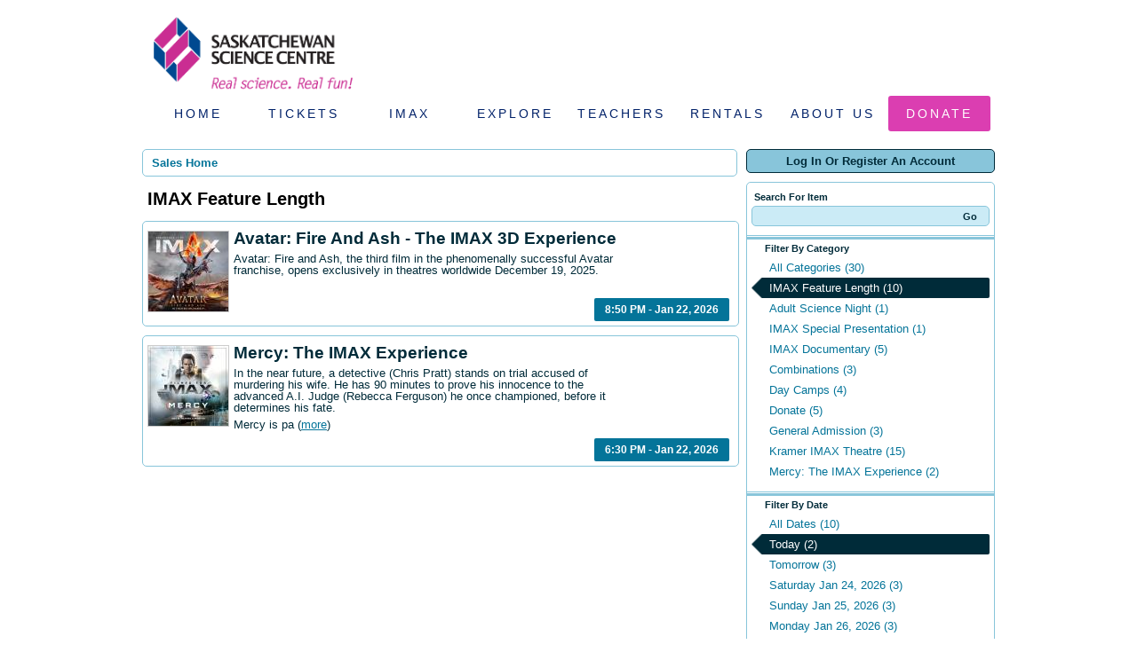

--- FILE ---
content_type: text/html; charset=utf-8
request_url: https://tickets.sasksciencecentre.com/Default.aspx?tagid=4&from=05%2F23%2F2024&until=06%2F22%2F2024&venue=0
body_size: 19235
content:


<!DOCTYPE html PUBLIC "-//W3C//DTD XHTML 1.0 Transitional//EN" "http://www.w3.org/TR/xhtml1/DTD/xhtml1-transitional.dtd">
<html xmlns="http://www.w3.org/1999/xhtml" lang="en">
<head id="ctl00_ctl00_PageHead"><title>
	Select An Item - Saskatchewan Science Centre
</title><meta name="viewport" content="width=device-width, initial-scale=1" />

<link href="client/css/Custom.css" rel="stylesheet" type="text/css" media="all" /> 
<link href="client/css/CustomPrint.css" rel="stylesheet" type="text/css" media="print" /> 

<link href="https://atms.azureedge.net/atmsonline/_base/atms/css/reset.css" rel="stylesheet" type="text/css" media="all" />
<link href="https://atms.azureedge.net/atmsonline/_base/atms/css/base.css" rel="stylesheet" type="text/css" media="all" />
<link href="https://atms.azureedge.net/atmsonline/_base/atms/css/print.css" rel="stylesheet" type="text/css" media="print" />
<link href="https://atms.azureedge.net/atmsonline/_base/atms/css/jquery-ui-1.9.2.custom.min.css" rel="stylesheet" type="text/css" media="all" />
<link href="https://atms.azureedge.net/atmsonline/_base/atms/css/prettyphoto.css" rel="stylesheet" type="text/css" media="all" />

<link href="atms/css/site.css?v=v3.5.0.1" rel="stylesheet" type="text/css" media="all" />
    
  


<!-- Google Tag Manager -->
<script>(function(w,d,s,l,i){w[l]=w[l]||[];w[l].push({'gtm.start':
new Date().getTime(),event:'gtm.js'});var f=d.getElementsByTagName(s)[0],
j=d.createElement(s),dl=l!='dataLayer'?'&l='+l:'';j.async=true;j.src=
'https://www.googletagmanager.com/gtm.js?id='+i+dl;f.parentNode.insertBefore(j,f);
})(window, document, 'script', 'dataLayer', 'GTM-WZC3XGH');</script>
<!-- End Google Tag Manager -->


<script src="//ajax.googleapis.com/ajax/libs/jquery/1.12.2/jquery.min.js"></script>
<script src="//ajax.googleapis.com/ajax/libs/jqueryui/1.9.2/jquery-ui.min.js"></script>
    
<script type="text/javascript" src="https://atms.azureedge.net/atmsonline/_base/atms/js/jquery.query.js"></script>
<script type="text/javascript" src="https://atms.azureedge.net/atmsonline/_base/atms/js/jquery.jcarousellite.js"></script>
<script type="text/javascript" src="https://atms.azureedge.net/atmsonline/_base/atms/js/jquery.numeric.js"></script>
<script type="text/javascript" src="https://atms.azureedge.net/atmsonline/_base/atms/js/jquery.scrollTo-min.js"></script>
<script type="text/javascript" src="https://atms.azureedge.net/atmsonline/_base/atms/js/atms.js"></script>
<script type="text/javascript" src="https://atms.azureedge.net/atmsonline/_base/atms/js/atms.responsive.js"></script>
<script type="text/javascript" src="https://atms.azureedge.net/atmsonline/_base/atms/js/jquery.truncator.js"></script>
<script type="text/javascript" src="https://atms.azureedge.net/atmsonline/_base/atms/js/atms.online.js"></script>
<script type="text/javascript" src="https://atms.azureedge.net/atmsonline/_base/atms/js/atms.seating.js"></script>
<script type="text/javascript" src="https://atms.azureedge.net/atmsonline/_base/atms/js/jquery.prettyPhoto.min.js"></script>
</head>
<body> 



<!-- Google Tag Manager (noscript) -->
<noscript><iframe src="https://www.googletagmanager.com/ns.html?id=GTM-WZC3XGH"
height="0" width="0" style="display:none;visibility:hidden"></iframe></noscript>
<!-- End Google Tag Manager (noscript) -->


<div class="header-container" style="margin: 0 auto; max-width: 960px;">
  <a href="http://www.sasksciencecentre.com/" title="Saskatchewan Science Centre">
    <img src="client/img/logo.png" title="Saskatchewan Science Centre" height="100" width="246" />
  </a>

  <div class="ClientDesktopContent">
    <div class="header-links">
      <ul>
        <li><a href="http://www.sasksciencecentre.com/">Home</a></li>
        <li><a href="https://tickets.sasksciencecentre.com/">Tickets</a></li>
        <li><a href="http://www.sasksciencecentre.com/imaxnowplaying/">IMAX</a></li>
        <li><a href="http://www.sasksciencecentre.com/events-calendar">Explore</a></li>
        <li><a href="http://www.sasksciencecentre.com/welcome-teachers/">Teachers</a></li>
        <li><a href="http://www.sasksciencecentre.com/facility-rentals/">Rentals</a></li>
        <li><a href="http://www.sasksciencecentre.com/about-us-1/">About Us</a></li>
        <li><a href="http://www.sasksciencecentre.com/donate/" class="donate">Donate</a></li>
      </ul>
    </div>
    <div style="clear: both;"></div>
  </div>
  
  <div id="default-mobile-header" class="ClientMobileContent">
    <div class="navigation-container">
      <select class="navigation-dropdown">
        <option value="">Navigate to...</option>
        <option value="http://www.sasksciencecentre.com/">Home</option>
        <option value="https://tickets.sasksciencecentre.com/">Tickets</option>
        <option value="http://www.sasksciencecentre.com/imaxnowplaying/">IMAX</option>
        <option value="http://www.sasksciencecentre.com/events-calendar">Explore</option>
        <option value="http://www.sasksciencecentre.com/welcome-teachers/">Teachers</option>
        <option value="http://www.sasksciencecentre.com/facility-rentals/">Rentals</option>
        <option value="http://www.sasksciencecentre.com/about-us-1/">About Us</option>
        <option value="http://www.sasksciencecentre.com/donate/">Donate</option>
      </select>
    </div>
  </div>
</div>


<div id="ATMSContainer" class="">

    
  <div id="MobileTranslateContainer" class="ClientMobileContent" style="margin-bottom: 10px; text-align:right;"></div>
  <div class="minimizedPalettes">
    <nav class="navigation">
      <div class="nav-items">
        <a href="/Default.aspx">
          <span class="nav-item">
            <i class="nav-icon icon-home">&nbsp;</i>
            <span class="nav-label">Home</span>
          </span>
        </a>
        <a href="/OrderSummary.aspx">
          <span class="nav-item">
            <span id="div_minimizedShoppingCartTotal"></span>
            <span id="div_minimizedShoppingCartTimer"></span>
            <i class="nav-icon icon-cart">&nbsp;</i>
            <span class="nav-label">Cart</span>
          </span>
        </a>

        <div id="nav-search">
          <div class="nav-item">
            <i class="nav-icon icon-search">&nbsp;</i>
            <div class="nav-label">Search</div>
          </div>
        </div>

      
        <a href="/SignIn.aspx">
          <span class="nav-item">
            <i class="nav-icon icon-user">&nbsp;</i>
            <span class="nav-label">Sign In</span>
          </span>
        </a>
      

      </div>
    </nav>
  </div>
  
  <div class="ClientMobileContent">
    <div class="search-container">
      <form action="/Default.aspx" class="search-form" method="get">
        <input name="q" type="text" placeholder="search" value="" />
      </form>
    </div>
	</div>

	
  <div id="RightSide" class="twocolumn">     
    <form method="get">
      
    <div id="Account">
        <a id="login-register" href="/SignIn.aspx?ReturnUrl=https%3a%2f%2ftickets.sasksciencecentre.com%2fDefault.aspx%3ftagid%3d4%26from%3d05%252F23%252F2024%26until%3d06%252F22%252F2024%26venue%3d0" title="Log in to an existing account, look up your membership, or register a new account.">
          <strong>
            <span>Log In Or Register An Account</span>
          </strong>
        </a>
    </div>

      
  <div id="Filters">
	  <h3>Search For Item</h3>
      

<div id="RightSearchBar">
    <input type="text"  id="q" name="q" value=""  />
    <input type="submit" value="Go" id="Go" />
</div>
      
  <div class="filter">
    <h3>Filter By Category</h3>
    <input type="hidden" id="tagid" name="tagid" value="4" />    
    <ul>
      
        <li class="">
          <a href="https://tickets.sasksciencecentre.com/Default.aspx?tagid=0&from=05%2f23%2f2024&until=06%2f22%2f2024&venue=0">
            All Categories (30)
          </a>
        </li>
      
        <li class="selected">
          <a href="https://tickets.sasksciencecentre.com/Default.aspx?tagid=4&from=05%2f23%2f2024&until=06%2f22%2f2024&venue=0">
            IMAX Feature Length (10)
          </a>
        </li>
      
        <li class="">
          <a href="https://tickets.sasksciencecentre.com/Default.aspx?tagid=6&from=05%2f23%2f2024&until=06%2f22%2f2024&venue=0">
            Adult Science Night (1)
          </a>
        </li>
      
        <li class="">
          <a href="https://tickets.sasksciencecentre.com/Default.aspx?tagid=5&from=05%2f23%2f2024&until=06%2f22%2f2024&venue=0">
            IMAX Special Presentation (1)
          </a>
        </li>
      
        <li class="">
          <a href="https://tickets.sasksciencecentre.com/Default.aspx?tagid=3&from=05%2f23%2f2024&until=06%2f22%2f2024&venue=0">
            IMAX Documentary (5)
          </a>
        </li>
      
        <li class="">
          <a href="https://tickets.sasksciencecentre.com/Default.aspx?tagid=9&from=05%2f23%2f2024&until=06%2f22%2f2024&venue=0">
            Combinations (3)
          </a>
        </li>
      
        <li class="">
          <a href="https://tickets.sasksciencecentre.com/Default.aspx?tagid=17&from=05%2f23%2f2024&until=06%2f22%2f2024&venue=0">
            Day Camps (4)
          </a>
        </li>
      
        <li class="">
          <a href="https://tickets.sasksciencecentre.com/Default.aspx?tagid=10&from=05%2f23%2f2024&until=06%2f22%2f2024&venue=0">
            Donate (5)
          </a>
        </li>
      
        <li class="">
          <a href="https://tickets.sasksciencecentre.com/Default.aspx?tagid=8&from=05%2f23%2f2024&until=06%2f22%2f2024&venue=0">
            General Admission (3)
          </a>
        </li>
      
        <li class="">
          <a href="https://tickets.sasksciencecentre.com/Default.aspx?tagid=18&from=05%2f23%2f2024&until=06%2f22%2f2024&venue=0">
            Kramer IMAX Theatre (15)
          </a>
        </li>
      
        <li class="">
          <a href="https://tickets.sasksciencecentre.com/Default.aspx?tagid=20&from=05%2f23%2f2024&until=06%2f22%2f2024&venue=0">
            Mercy: The IMAX Experience (2)
          </a>
        </li>
      
    </ul>
  </div>

      
  <div class="filter" id="DateFilter">
    <h3>Filter By Date</h3>
    <ul>
      
        <li class="">
          <a href="https://tickets.sasksciencecentre.com/Default.aspx?tagid=4&from=01%2f22%2f2026&venue=0">All Dates (10)</a>
        </li>
      
        <li class="selected">
          <a href="https://tickets.sasksciencecentre.com/Default.aspx?tagid=4&from=01%2f22%2f2026&until=01%2f22%2f2026&venue=0">Today (2)</a>
        </li>
      
        <li class="">
          <a href="https://tickets.sasksciencecentre.com/Default.aspx?tagid=4&from=01%2f23%2f2026&until=01%2f23%2f2026&venue=0">Tomorrow (3)</a>
        </li>
      
        <li class="">
          <a href="https://tickets.sasksciencecentre.com/Default.aspx?tagid=4&from=01%2f24%2f2026&until=01%2f24%2f2026&venue=0">Saturday Jan 24, 2026 (3)</a>
        </li>
      
        <li class="">
          <a href="https://tickets.sasksciencecentre.com/Default.aspx?tagid=4&from=01%2f25%2f2026&until=01%2f25%2f2026&venue=0">Sunday Jan 25, 2026 (3)</a>
        </li>
      
        <li class="">
          <a href="https://tickets.sasksciencecentre.com/Default.aspx?tagid=4&from=01%2f26%2f2026&until=01%2f26%2f2026&venue=0">Monday Jan 26, 2026 (3)</a>
        </li>
      
        <li class="">
          <a href="https://tickets.sasksciencecentre.com/Default.aspx?tagid=4&from=01%2f22%2f2026&until=01%2f29%2f2026&venue=0">Next 7 Days (3)</a>
        </li>
      
        <li class="">
          <a href="https://tickets.sasksciencecentre.com/Default.aspx?tagid=4&from=01%2f22%2f2026&until=02%2f21%2f2026&venue=0">Next 30 Days (9)</a>
        </li>
      
      
      <li class="">
        <div id="DateSelect">
            Range:
            <input type="text" id="dateFilterFrom" name="from" value="01/22/2026" /> 
            To 
            <input type="text" id="dateFilterUntil" name="until" value="01/22/2026" />
        </div>
      </li>
    </ul>
  </div>

      
<script type="text/javascript">
  $(document).ready(function() {

    

  });
</script>
  </div>

      

<div id="Cart">
  <h2>Your Order</h2>
  <p class="Amount">
    $0.00
  </p>
  <p class="AmountText">
    Order Total
  </p>
  
    <p class="details">
      There are currently no items in your order.
    </p>
  
</div>

      
  


    </form>
  </div>

  
  <div id="LeftSide">
	  
    
  <div id="BreadCrumbs">
    <ol>
      
          <li class="Here C0">
            Sales Home
          </li>
      
    </ol>
  </div>

    
    
    <h1>IMAX Feature Length</h1>
    
    

<div class="homepage-filters ClientMobileContent">
  
  <div class="filters">
    
    
      <select name="tagFilter" class="navigation-dropdown">
        
          <option value="https://tickets.sasksciencecentre.com/Default.aspx?tagid=0&from=05%2f23%2f2024&until=06%2f22%2f2024&venue=0" >
            All Categories (30)
          </option>
        
          <option value="https://tickets.sasksciencecentre.com/Default.aspx?tagid=4&from=05%2f23%2f2024&until=06%2f22%2f2024&venue=0" selected>
            IMAX Feature Length (10)
          </option>
        
          <option value="https://tickets.sasksciencecentre.com/Default.aspx?tagid=6&from=05%2f23%2f2024&until=06%2f22%2f2024&venue=0" >
            Adult Science Night (1)
          </option>
        
          <option value="https://tickets.sasksciencecentre.com/Default.aspx?tagid=5&from=05%2f23%2f2024&until=06%2f22%2f2024&venue=0" >
            IMAX Special Presentation (1)
          </option>
        
          <option value="https://tickets.sasksciencecentre.com/Default.aspx?tagid=3&from=05%2f23%2f2024&until=06%2f22%2f2024&venue=0" >
            IMAX Documentary (5)
          </option>
        
          <option value="https://tickets.sasksciencecentre.com/Default.aspx?tagid=9&from=05%2f23%2f2024&until=06%2f22%2f2024&venue=0" >
            Combinations (3)
          </option>
        
          <option value="https://tickets.sasksciencecentre.com/Default.aspx?tagid=17&from=05%2f23%2f2024&until=06%2f22%2f2024&venue=0" >
            Day Camps (4)
          </option>
        
          <option value="https://tickets.sasksciencecentre.com/Default.aspx?tagid=10&from=05%2f23%2f2024&until=06%2f22%2f2024&venue=0" >
            Donate (5)
          </option>
        
          <option value="https://tickets.sasksciencecentre.com/Default.aspx?tagid=8&from=05%2f23%2f2024&until=06%2f22%2f2024&venue=0" >
            General Admission (3)
          </option>
        
          <option value="https://tickets.sasksciencecentre.com/Default.aspx?tagid=18&from=05%2f23%2f2024&until=06%2f22%2f2024&venue=0" >
            Kramer IMAX Theatre (15)
          </option>
        
          <option value="https://tickets.sasksciencecentre.com/Default.aspx?tagid=20&from=05%2f23%2f2024&until=06%2f22%2f2024&venue=0" >
            Mercy: The IMAX Experience (2)
          </option>
        
      </select>
    

    <select id="dateFilter" name="dateFilter" class="navigation-dropdown">
      
        <option value="https://tickets.sasksciencecentre.com/Default.aspx?tagid=4&from=01%2f22%2f2026&venue=0" >
          All Dates (10)
        </option>
      
        <option value="https://tickets.sasksciencecentre.com/Default.aspx?tagid=4&from=01%2f22%2f2026&until=01%2f22%2f2026&venue=0" selected>
          Today (2)
        </option>
      
        <option value="https://tickets.sasksciencecentre.com/Default.aspx?tagid=4&from=01%2f23%2f2026&until=01%2f23%2f2026&venue=0" >
          Tomorrow (3)
        </option>
      
        <option value="https://tickets.sasksciencecentre.com/Default.aspx?tagid=4&from=01%2f24%2f2026&until=01%2f24%2f2026&venue=0" >
          Saturday Jan 24, 2026 (3)
        </option>
      
        <option value="https://tickets.sasksciencecentre.com/Default.aspx?tagid=4&from=01%2f25%2f2026&until=01%2f25%2f2026&venue=0" >
          Sunday Jan 25, 2026 (3)
        </option>
      
        <option value="https://tickets.sasksciencecentre.com/Default.aspx?tagid=4&from=01%2f26%2f2026&until=01%2f26%2f2026&venue=0" >
          Monday Jan 26, 2026 (3)
        </option>
      
        <option value="https://tickets.sasksciencecentre.com/Default.aspx?tagid=4&from=01%2f22%2f2026&until=01%2f29%2f2026&venue=0" >
          Next 7 Days (3)
        </option>
      
        <option value="https://tickets.sasksciencecentre.com/Default.aspx?tagid=4&from=01%2f22%2f2026&until=02%2f21%2f2026&venue=0" >
          Next 30 Days (9)
        </option>
      
    </select>

    

  </div>

</div>

    <div id="ctl00_ctl00_MainContentPlaceHolder_MainContentPlaceHolder_CustomGreeting">
    </div>
    
<div class="tag-details">
    
</div>
    
    
        
  <div class="EventListing">
    <div class="Image">
      <img src="/image.axd?item=3661&w=90&h=90" alt="" />
    </div>
    <div class="Venue">
      
    </div>
    
    <h2>Avatar: Fire And Ash - The IMAX 3D Experience</h2>
    <div class="ItemDetails Truncate">
      <p>  Avatar: Fire and Ash, the third film in the phenomenally successful Avatar franchise,  opens exclusively in theatres worldwide December 19, 2025. </p>
    </div>
    <div class="ButtonArea">
      <a href="/Selection.aspx?item=3661&sch=201402" class="PrimaryAction" >8:50 PM - Jan 22, 2026</a>
    </div>
    <div style="clear:both;"></div>
  </div>

  <div class="EventListing">
    <div class="Image">
      <img src="/image.axd?item=3665&w=90&h=90" alt="" />
    </div>
    <div class="Venue">
      
    </div>
    
    <h2>Mercy: The IMAX Experience</h2>
    <div class="ItemDetails Truncate">
      <p>  In the near future, a detective (Chris Pratt) stands on trial accused of murdering  his wife. He has 90 minutes to prove his innocence to the advanced A.I. Judge (Rebecca  Ferguson) he once championed, before it determines his fate.</p><p>  Mercy is part of the Filmed For IMAX&reg; program.</p>
    </div>
    <div class="ButtonArea">
      <a href="/Selection.aspx?item=3665&sch=201218" class="PrimaryAction" >6:30 PM - Jan 22, 2026</a>
    </div>
    <div style="clear:both;"></div>
  </div>


<script type="text/javascript">
  $('.Truncate').truncate({ max_length: 250 });

  dataLayer.push({ ecommerce: null });
  dataLayer.push({
    event: "view_item_list",
    ecommerce: {
      items: [{"index":0,"item_id":3661,"item_name":"Avatar: Fire And Ash - The IMAX 3D Experience","item_category":"Program"},{"index":1,"item_id":3665,"item_name":"Mercy: The IMAX Experience","item_category":"Program"}]
    }
  });

</script>
        
        
	</div>



    

    <div style="clear:both"></div>
    
    <div id="vantixFooter">
        Online Sales powered by <a href="https://vantix.com/" target="_blank">Vantix Ticketing</a>
        <!-- v3.5.0.1 -->
    </div>
    
</div>



</body>
</html>